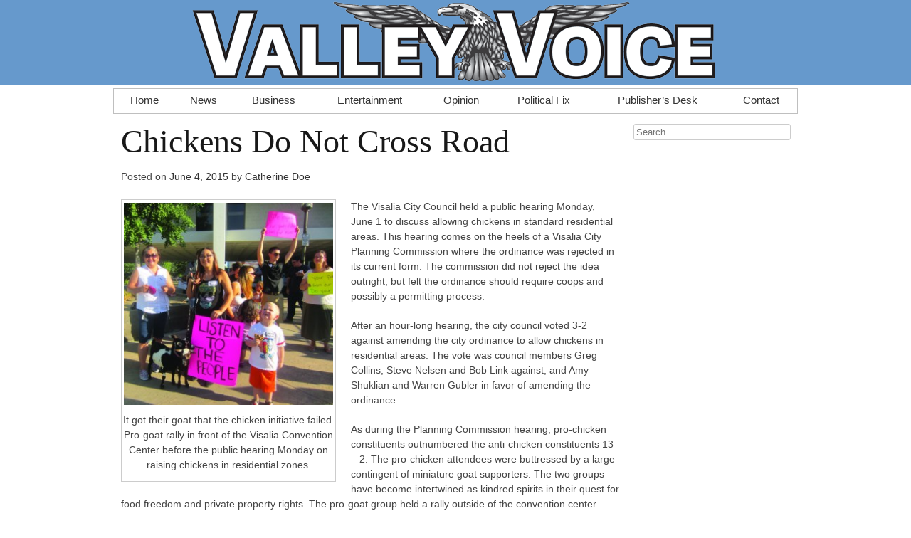

--- FILE ---
content_type: text/html; charset=UTF-8
request_url: https://www.ourvalleyvoice.com/2015/06/04/chickens-do-not-cross-road/
body_size: 12421
content:
<!DOCTYPE html><html lang="en-US"><head> <!--[if lt IE 9]> <script src="//cdn.jsdelivr.net/html5shiv/3.7.0/html5shiv.js"></script> <![endif]--><meta charset="UTF-8"><meta name="viewport" content="width=device-width, initial-scale=1"><link media="all" href="https://www.ourvalleyvoice.com/wp-content/cache/autoptimize/css/autoptimize_2b1ababf8a46f338679cbbcbcdc95a54.css" rel="stylesheet"><title>Chickens Do Not Cross Road - Valley Voice</title><link rel="profile" href="https://gmpg.org/xfn/11"><link rel="pingback" href="https://www.ourvalleyvoice.com/xmlrpc.php"><meta name='robots' content='index, follow, max-image-preview:large, max-snippet:-1, max-video-preview:-1' /><link rel="canonical" href="https://www.ourvalleyvoice.com/2015/06/04/chickens-do-not-cross-road/" /><meta property="og:locale" content="en_US" /><meta property="og:type" content="article" /><meta property="og:title" content="Chickens Do Not Cross Road" /><meta property="og:description" content="The Visalia City Council held a public hearing Monday, June 1 to discuss allowing chickens in standard residential areas. This hearing comes on the heels of a Visalia City Planning Commission where the ordinance was rejected in its current form. The commission did not reject the idea outright, but felt the ordinance should require coops [&hellip;]" /><meta property="og:url" content="https://www.ourvalleyvoice.com/2015/06/04/chickens-do-not-cross-road/" /><meta property="og:site_name" content="Valley Voice" /><meta property="article:publisher" content="https://www.facebook.com/ourvalleyvoice" /><meta property="article:published_time" content="2015-06-04T07:10:04+00:00" /><meta property="og:image" content="https://www.ourvalleyvoice.com/wp-content/uploads/2015/06/page1.jpg" /><meta property="og:image:width" content="1480" /><meta property="og:image:height" content="1433" /><meta property="og:image:type" content="image/jpeg" /><meta name="author" content="Catherine Doe" /><meta name="twitter:card" content="summary_large_image" /><meta name="twitter:creator" content="@ourvalleyvoice" /><meta name="twitter:site" content="@ourvalleyvoice" /><meta name="twitter:label1" content="Written by" /><meta name="twitter:data1" content="Catherine Doe" /><meta name="twitter:label2" content="Est. reading time" /><meta name="twitter:data2" content="5 minutes" /> <script type="application/ld+json" class="yoast-schema-graph">{"@context":"https://schema.org","@graph":[{"@type":"Article","@id":"https://www.ourvalleyvoice.com/2015/06/04/chickens-do-not-cross-road/#article","isPartOf":{"@id":"https://www.ourvalleyvoice.com/2015/06/04/chickens-do-not-cross-road/"},"author":{"name":"Catherine Doe","@id":"https://www.ourvalleyvoice.com/#/schema/person/ac0ed68456df69562849f78c1052c16d"},"headline":"Chickens Do Not Cross Road","datePublished":"2015-06-04T07:10:04+00:00","mainEntityOfPage":{"@id":"https://www.ourvalleyvoice.com/2015/06/04/chickens-do-not-cross-road/"},"wordCount":1044,"commentCount":2,"publisher":{"@id":"https://www.ourvalleyvoice.com/#organization"},"image":{"@id":"https://www.ourvalleyvoice.com/2015/06/04/chickens-do-not-cross-road/#primaryimage"},"thumbnailUrl":"https://www.ourvalleyvoice.com/wp-content/uploads/2015/06/page1.jpg","articleSection":["Featured Content","News","Visalia"],"inLanguage":"en-US","potentialAction":[{"@type":"CommentAction","name":"Comment","target":["https://www.ourvalleyvoice.com/2015/06/04/chickens-do-not-cross-road/#respond"]}],"copyrightYear":"2015","copyrightHolder":{"@id":"https://www.ourvalleyvoice.com/#organization"}},{"@type":"WebPage","@id":"https://www.ourvalleyvoice.com/2015/06/04/chickens-do-not-cross-road/","url":"https://www.ourvalleyvoice.com/2015/06/04/chickens-do-not-cross-road/","name":"Chickens Do Not Cross Road - Valley Voice","isPartOf":{"@id":"https://www.ourvalleyvoice.com/#website"},"primaryImageOfPage":{"@id":"https://www.ourvalleyvoice.com/2015/06/04/chickens-do-not-cross-road/#primaryimage"},"image":{"@id":"https://www.ourvalleyvoice.com/2015/06/04/chickens-do-not-cross-road/#primaryimage"},"thumbnailUrl":"https://www.ourvalleyvoice.com/wp-content/uploads/2015/06/page1.jpg","datePublished":"2015-06-04T07:10:04+00:00","inLanguage":"en-US","potentialAction":[{"@type":"ReadAction","target":["https://www.ourvalleyvoice.com/2015/06/04/chickens-do-not-cross-road/"]}]},{"@type":"ImageObject","inLanguage":"en-US","@id":"https://www.ourvalleyvoice.com/2015/06/04/chickens-do-not-cross-road/#primaryimage","url":"https://www.ourvalleyvoice.com/wp-content/uploads/2015/06/page1.jpg","contentUrl":"https://www.ourvalleyvoice.com/wp-content/uploads/2015/06/page1.jpg","width":1480,"height":1433,"caption":"It got their goat that the chicken initiative failed. Pro-goat rally in front of the Visalia Convention Center before the public hearing Monday on raising chickens in residential zones."},{"@type":"WebSite","@id":"https://www.ourvalleyvoice.com/#website","url":"https://www.ourvalleyvoice.com/","name":"Valley Voice","description":"In-depth, locally-produced coverage of the Central Valley.","publisher":{"@id":"https://www.ourvalleyvoice.com/#organization"},"potentialAction":[{"@type":"SearchAction","target":{"@type":"EntryPoint","urlTemplate":"https://www.ourvalleyvoice.com/?s={search_term_string}"},"query-input":{"@type":"PropertyValueSpecification","valueRequired":true,"valueName":"search_term_string"}}],"inLanguage":"en-US"},{"@type":["Organization","Place"],"@id":"https://www.ourvalleyvoice.com/#organization","name":"Valley Voice","url":"https://www.ourvalleyvoice.com/","logo":{"@id":"https://www.ourvalleyvoice.com/2015/06/04/chickens-do-not-cross-road/#local-main-organization-logo"},"image":{"@id":"https://www.ourvalleyvoice.com/2015/06/04/chickens-do-not-cross-road/#local-main-organization-logo"},"sameAs":["https://www.facebook.com/ourvalleyvoice","https://x.com/ourvalleyvoice"],"description":"The Valley Voice is your local newspaper, based in Visalia, California. The Voice covers the cities of Visalia, Tulare and Hanford, California, and news across the communities in Tulare and Kings Counties.","legalName":"The Valley Voice, LLC","foundingDate":"2013-06-01","numberOfEmployees":{"@type":"QuantitativeValue","minValue":"1","maxValue":"10"},"ownershipFundingInfo":"https://www.ourvalleyvoice.com/about/","telephone":[],"openingHoursSpecification":[{"@type":"OpeningHoursSpecification","dayOfWeek":["Monday","Tuesday","Wednesday","Thursday","Friday","Saturday","Sunday"],"opens":"09:00","closes":"17:00"}]},{"@type":"Person","@id":"https://www.ourvalleyvoice.com/#/schema/person/ac0ed68456df69562849f78c1052c16d","name":"Catherine Doe","image":{"@type":"ImageObject","inLanguage":"en-US","@id":"https://www.ourvalleyvoice.com/#/schema/person/image/","url":"https://secure.gravatar.com/avatar/a5e87fde17d4a8f50d00efd634584dbd83a8d3a02d470f549c42fe07c0e87d21?s=96&d=mm&r=g","contentUrl":"https://secure.gravatar.com/avatar/a5e87fde17d4a8f50d00efd634584dbd83a8d3a02d470f549c42fe07c0e87d21?s=96&d=mm&r=g","caption":"Catherine Doe"},"url":"https://www.ourvalleyvoice.com/author/catherine/"},{"@type":"ImageObject","inLanguage":"en-US","@id":"https://www.ourvalleyvoice.com/2015/06/04/chickens-do-not-cross-road/#local-main-organization-logo","url":"https://www.ourvalleyvoice.com/wp-content/uploads/2018/01/vv-google.png","contentUrl":"https://www.ourvalleyvoice.com/wp-content/uploads/2018/01/vv-google.png","width":1000,"height":1000,"caption":"Valley Voice"}]}</script> <link rel='dns-prefetch' href='//www.googletagmanager.com' /><link rel='dns-prefetch' href='//stats.wp.com' /><link rel='dns-prefetch' href='//cdn.jsdelivr.net' /><link rel='dns-prefetch' href='//v0.wordpress.com' /><link rel="alternate" type="application/rss+xml" title="Valley Voice &raquo; Feed" href="https://www.ourvalleyvoice.com/feed/" /><link rel="alternate" type="application/rss+xml" title="Valley Voice &raquo; Comments Feed" href="https://www.ourvalleyvoice.com/comments/feed/" /><link rel="alternate" type="application/rss+xml" title="Valley Voice &raquo; Chickens Do Not Cross Road Comments Feed" href="https://www.ourvalleyvoice.com/2015/06/04/chickens-do-not-cross-road/feed/" /><link rel="alternate" title="oEmbed (JSON)" type="application/json+oembed" href="https://www.ourvalleyvoice.com/wp-json/oembed/1.0/embed?url=https%3A%2F%2Fwww.ourvalleyvoice.com%2F2015%2F06%2F04%2Fchickens-do-not-cross-road%2F" /><link rel="alternate" title="oEmbed (XML)" type="text/xml+oembed" href="https://www.ourvalleyvoice.com/wp-json/oembed/1.0/embed?url=https%3A%2F%2Fwww.ourvalleyvoice.com%2F2015%2F06%2F04%2Fchickens-do-not-cross-road%2F&#038;format=xml" /><link rel='stylesheet' id='skeleton-css' href='//cdn.jsdelivr.net/g/skeleton@1.2/stylesheets/(base.css+skeleton.css)' type='text/css' media='' />  <script type="text/javascript" src="https://www.googletagmanager.com/gtag/js?id=GT-MBHWNJCF" id="google_gtagjs-js" async></script> <script type="text/javascript" id="google_gtagjs-js-after">window.dataLayer = window.dataLayer || [];function gtag(){dataLayer.push(arguments);}
gtag("set","linker",{"domains":["www.ourvalleyvoice.com"]});
gtag("js", new Date());
gtag("set", "developer_id.dZTNiMT", true);
gtag("config", "GT-MBHWNJCF");
//# sourceURL=google_gtagjs-js-after</script> <script type="text/javascript" id="__ytprefs__-js-extra">var _EPYT_ = {"ajaxurl":"https://www.ourvalleyvoice.com/wp-admin/admin-ajax.php","security":"5e80cb3073","gallery_scrolloffset":"20","eppathtoscripts":"https://www.ourvalleyvoice.com/wp-content/plugins/youtube-embed-plus/scripts/","eppath":"https://www.ourvalleyvoice.com/wp-content/plugins/youtube-embed-plus/","epresponsiveselector":"[\"iframe.__youtube_prefs_widget__\"]","epdovol":"1","version":"14.2.3.2","evselector":"iframe.__youtube_prefs__[src], iframe[src*=\"youtube.com/embed/\"], iframe[src*=\"youtube-nocookie.com/embed/\"]","ajax_compat":"","maxres_facade":"eager","ytapi_load":"light","pause_others":"","stopMobileBuffer":"1","facade_mode":"1","not_live_on_channel":""};
//# sourceURL=__ytprefs__-js-extra</script> <link rel="https://api.w.org/" href="https://www.ourvalleyvoice.com/wp-json/" /><link rel="alternate" title="JSON" type="application/json" href="https://www.ourvalleyvoice.com/wp-json/wp/v2/posts/18479" /><link rel="EditURI" type="application/rsd+xml" title="RSD" href="https://www.ourvalleyvoice.com/xmlrpc.php?rsd" /><meta name="generator" content="WordPress 6.9" /><link rel='shortlink' href='https://wp.me/p3CWiB-4O3' /><meta name="generator" content="Site Kit by Google 1.168.0" />  <script type="application/ld+json">{"@context":"https:\/\/schema.org\/","@type":"NewsArticle","mainEntityOfPage":{"@type":"WebPage","@id":"https:\/\/www.ourvalleyvoice.com\/2015\/06\/04\/chickens-do-not-cross-road\/"},"url":"https:\/\/www.ourvalleyvoice.com\/2015\/06\/04\/chickens-do-not-cross-road\/","headline":"Chickens Do Not Cross Road","datePublished":"2015-06-04T00:10:04-07:00","dateModified":"2015-06-04T00:02:27-07:00","publisher":{"@type":"Organization","@id":"https:\/\/www.ourvalleyvoice.com\/#organization","name":"Valley Voice","logo":{"@type":"ImageObject","url":"https:\/\/www.ourvalleyvoice.com\/wp-content\/uploads\/2018\/08\/google-logo-60.png","width":600,"height":60}},"image":{"@type":"ImageObject","url":"https:\/\/www.ourvalleyvoice.com\/wp-content\/uploads\/2015\/06\/page1.jpg","width":1480,"height":1433},"articleSection":"Featured Content","description":"It got their goat that the chicken initiative failed. Pro-goat rally in front of the Visalia Convention Center before the public hearing Monday on raising chickens in residential zones. The Visalia City Council held a public hearing Monday, June 1 to discuss allowing chickens in standard residential areas. This","author":{"@type":"Person","name":"Catherine Doe","url":"https:\/\/www.ourvalleyvoice.com\/author\/catherine\/","image":{"@type":"ImageObject","url":"https:\/\/secure.gravatar.com\/avatar\/a5e87fde17d4a8f50d00efd634584dbd83a8d3a02d470f549c42fe07c0e87d21?s=96&d=mm&r=g","height":96,"width":96}}}</script> <link rel="amphtml" href="https://www.ourvalleyvoice.com/2015/06/04/chickens-do-not-cross-road/amp/"><link rel="icon" href="https://www.ourvalleyvoice.com/wp-content/uploads/2018/01/cropped-vv-google-32x32.png" sizes="32x32" /><link rel="icon" href="https://www.ourvalleyvoice.com/wp-content/uploads/2018/01/cropped-vv-google-192x192.png" sizes="192x192" /><link rel="apple-touch-icon" href="https://www.ourvalleyvoice.com/wp-content/uploads/2018/01/cropped-vv-google-180x180.png" /><meta name="msapplication-TileImage" content="https://www.ourvalleyvoice.com/wp-content/uploads/2018/01/cropped-vv-google-270x270.png" /> <script src="https://www.ourvalleyvoice.com/wp-content/cache/autoptimize/js/autoptimize_6e2e51f3f7bf904c6b92536204ce620a.js"></script></head><body class="wp-singular post-template-default single single-post postid-18479 single-format-standard wp-theme-voice wp-featherlight-captions group-blog"><div id="page" class="hfeed site"><header id="masthead" class="site-header" role="banner"><div class="site-branding"> <a href="https://www.ourvalleyvoice.com/" title="Valley Voice" rel="home"><noscript><img src="https://www.ourvalleyvoice.com/wp-content/themes/voice/topper.png" alt="Valley Voice" /></noscript><img class="lazyload" src='data:image/svg+xml,%3Csvg%20xmlns=%22http://www.w3.org/2000/svg%22%20viewBox=%220%200%20210%20140%22%3E%3C/svg%3E' data-src="https://www.ourvalleyvoice.com/wp-content/themes/voice/topper.png" alt="Valley Voice" /></a></div><nav id="site-navigation" class="main-navigation container sixteen columns" role="navigation"><h1 class="menu-toggle">Menu</h1> <a class="skip-link screen-reader-text" href="#content">Skip to content</a><div class="menu-pagetop-navigation-container"><ul id="menu-pagetop-navigation" class="menu"><li id="menu-item-7" class="menu-item menu-item-type-custom menu-item-object-custom menu-item-home menu-item-7"><a href="https://www.ourvalleyvoice.com/">Home</a></li><li id="menu-item-10" class="menu-item menu-item-type-taxonomy menu-item-object-category current-post-ancestor current-menu-parent current-post-parent menu-item-10"><a href="https://www.ourvalleyvoice.com/category/news/">News</a></li><li id="menu-item-8" class="menu-item menu-item-type-taxonomy menu-item-object-category menu-item-8"><a href="https://www.ourvalleyvoice.com/category/business/">Business</a></li><li id="menu-item-9" class="menu-item menu-item-type-taxonomy menu-item-object-category menu-item-9"><a href="https://www.ourvalleyvoice.com/category/entertainment/">Entertainment</a></li><li id="menu-item-11" class="menu-item menu-item-type-taxonomy menu-item-object-category menu-item-11"><a href="https://www.ourvalleyvoice.com/category/opinion/">Opinion</a></li><li id="menu-item-3622" class="menu-item menu-item-type-taxonomy menu-item-object-category menu-item-3622"><a href="https://www.ourvalleyvoice.com/category/political-fix/">Political Fix</a></li><li id="menu-item-615" class="menu-item menu-item-type-taxonomy menu-item-object-category menu-item-615"><a href="https://www.ourvalleyvoice.com/category/opinion/publishers-desk/">Publisher&#8217;s Desk</a></li><li id="menu-item-14" class="menu-item menu-item-type-post_type menu-item-object-page menu-item-14"><a href="https://www.ourvalleyvoice.com/contact/">Contact</a></li></ul></div></nav></header><div id="content" class="site-content container sixteen columns"><div class="sixteen columns row" id="banner-ct"><div class="pure-g-r row clearfix" id="banner-top" style="text-align: center"></div></div><div class="sixteen columns row" id="banner-ct2"><div class="pure-g-r row clearfix" id="banner-top2" style="text-align: center"></div></div><div id="primary" class="content-area twelve columns"><main id="main" class="site-main" role="main"><article id="post-18479" class="post-18479 post type-post status-publish format-standard has-post-thumbnail hentry category-featured-content category-news category-visalia"><header class="entry-header"><h1 class="entry-title">Chickens Do Not Cross Road</h1><div class="entry-meta"> <span class="posted-on">Posted on <a href="https://www.ourvalleyvoice.com/2015/06/04/chickens-do-not-cross-road/" rel="bookmark"><time class="entry-date published" datetime="2015-06-04T00:10:04-07:00">June 4, 2015</time><time class="updated" datetime="2015-06-04T00:02:27-07:00">June 4, 2015</time></a></span><span class="byline"> by <span class="author vcard"><a class="url fn n" href="https://www.ourvalleyvoice.com/author/catherine/">Catherine Doe</a></span></span></div></header><div class="entry-content"><figure id="attachment_18486" aria-describedby="caption-attachment-18486" style="width: 300px" class="wp-caption alignleft"><a href="https://www.ourvalleyvoice.com/wp-content/uploads/2015/06/page1.jpg"><img fetchpriority="high" decoding="async" class="size-medium wp-image-18486" src="https://www.ourvalleyvoice.com/wp-content/uploads/2015/06/page1-300x290.jpg" alt="It got their goat that the chicken initiative failed. Pro-goat rally in front of the Visalia Convention Center before the public hearing Monday on raising chickens in residential zones. " width="300" height="290" srcset="https://www.ourvalleyvoice.com/wp-content/uploads/2015/06/page1-300x290.jpg 300w, https://www.ourvalleyvoice.com/wp-content/uploads/2015/06/page1-1024x991.jpg 1024w, https://www.ourvalleyvoice.com/wp-content/uploads/2015/06/page1.jpg 1480w" sizes="(max-width: 300px) 100vw, 300px" /></a><figcaption id="caption-attachment-18486" class="wp-caption-text">It got their goat that the chicken initiative failed. Pro-goat rally in front of the Visalia Convention Center before the public hearing Monday on raising chickens in residential zones.</figcaption></figure><p>The Visalia City Council held a public hearing Monday, June 1 to discuss allowing chickens in standard residential areas. This hearing comes on the heels of a Visalia City Planning Commission where the ordinance was rejected in its current form. The commission did not reject the idea outright, but felt the ordinance should require coops and possibly a permitting process.</p><p>After an hour-long hearing, the city council voted 3-2 against amending the city ordinance to allow chickens in residential areas. The vote was council members Greg Collins, Steve Nelsen and Bob Link against, and Amy Shuklian and Warren Gubler in favor of amending the ordinance.</p><p>As during the Planning Commission hearing, pro-chicken constituents outnumbered the anti-chicken constituents 13 &#8211; 2. The pro-chicken attendees were buttressed by a large contingent of miniature goat supporters. The two groups have become intertwined as kindred spirits in their quest for food freedom and private property rights. The pro-goat group held a rally outside of the convention center before the regular city council meeting. Their group has been trying unsuccessfully for about a month to get the city council to put their cause on the general meeting agenda. They want keeping mini goats, along with chickens, to be legal in standard residential zones.</p><p>Although, at the hearing, those in favor of allowing chickens outnumbered those against, Mayor Steve Nelsen disagreed that the majority of Visalians were in favor of raising chickens in town. He said that he took his own straw poll by email, walking the neighborhood, and at work, and found that it was actually 1% in favor and 99% against allowing chickens in residential zones. Nelsen felt that it was just a small, very vocal, and articulate minority in favor of chickens who attend meetings.</p><p>Nelsen said that there has to be a balance.</p><p>“I understand property rights, but I also understand neighbor’s rights,” he said. “What about my rights? I want to sit in my backyard and not smell a chicken coop.”</p><p>Nelsen added that Visalia is not an ag-center but rather is surrounded by agriculture. Collins expanded on that theme saying that chickens and goats are not banned throughout Visalia. There are pockets of areas zoned Rural Residential where those who want to raise farm animals can live. Collins said that approving the chicken ordinance would open the door to approving other livestock, such as miniature ponies, pot-bellied pigs and geese.</p><p>Collins explained the decisions the council makes now sets the groundwork for how the city will look in the future. Visalia has evolved into a metropolitan area and has become “more city-like” and less farm-like. He also said that approving chickens into the city limits would purposely cause land use conflicts, and in Collins’ 40 years as a city planner, he has seen many of them.</p><p>Collins emphasized that a city has rules and regulations to set the standards of how one conducts oneself. Nelsen echoed that sentiment by saying rules and regulations were put in place because not everyone does the right thing, and not everyone would keep the coops clean or abide by the four-chicken limit.  He felt, as did Collins, that the city would pay the consequences if the council changed the ordinance.</p><p>There would be the need of increased code enforcement, and “code enforcement is maxed out,” Nelsen said.</p><p>Link expressed the same concerns about code enforcement. Link said he received an email from Bill Huott, a Northside Community activist, who felt strongly against chickens legally in his neighborhood</p><p>Huott wrote, “some of the most blighted and previously dangerous abandoned properties included a chicken coup. I know, I have cleaned these up. To refer to them as a hazardous dump site is a mild description, simply disgusting.”</p><p>Visalia’s Code Enforcement Agency would be expected to deal with these out-of-compliance chicken coops on top of substandard housing, sewage leeks, homeless, gangs and sign ordinance among other duties, but with no extra staff.</p><p>Link also based his decision on the fact that he does believe that chickens smell and that they spread disease. Link said that “for some, his is the wrong decision but for others it is the right decision.” When he took into consideration how this would affect the entire community he decided to vote no.</p><p>A cross section of Visalians, young, old, liberal, conservative, men and women, showed up at the planning commission hearing on May 11, to express their support for raising chickens in town. The same arguments were presented by just as diverse a group at the June 1, city council general meeting.  The unifying theme between the different speakers was how our freedoms were slowly disappearing.</p><p>Equating taking prayer out of schools with denying residents the right to raise chickens on private property has united the liberals with the Central Valley Tea Party. The advocates spoke of the benefits to their garden, education for their children, and being an economical and healthy source of food. They also referenced studies confirming that chickens in residential areas do not spread diseases, but rather the industrial farms do.</p><p>The only new argument put forth in favor of the chickens in standard residential zones was presented by two young mothers. After insinuating that the council may be too old to understand the financial realities of raising a young family, one mother explained that living in the country, or in the rural residential zone, is not a possibility. She and her husband live on a military salary and living in the country or rural residential areas is too expensive. They want to be home owners but, as most people do not realize, rural homes are beyond the average person’s budget. The proponents of individual property rights said that those who could only afford a home inside a residential zone should have the right as wealthier people living on rural properties.</p><p>Although the council vote is final this is just the beginning of the grassroots movement. The pro-goat and pro-chicken residents said the city council vote will chase away prospective home buyers from moving to Visalia.</p><div class="sharedaddy sd-sharing-enabled"><div class="robots-nocontent sd-block sd-social sd-social-official sd-sharing"><h3 class="sd-title">Spread the word:</h3><div class="sd-content"><ul><li class="share-facebook"><div class="fb-share-button" data-href="https://www.ourvalleyvoice.com/2015/06/04/chickens-do-not-cross-road/" data-layout="button_count"></div></li><li class="share-twitter"><a href="https://twitter.com/share" class="twitter-share-button" data-url="https://www.ourvalleyvoice.com/2015/06/04/chickens-do-not-cross-road/" data-text="Chickens Do Not Cross Road" data-via="ourvalleyvoice" >Tweet</a></li><li class="share-linkedin"><div class="linkedin_button"><script type="in/share" data-url="https://www.ourvalleyvoice.com/2015/06/04/chickens-do-not-cross-road/" data-counter="right"></script></div></li><li class="share-print"><a rel="nofollow noopener noreferrer"
 data-shared="sharing-print-18479"
 class="share-print sd-button"
 href="https://www.ourvalleyvoice.com/2015/06/04/chickens-do-not-cross-road/#print?share=print"
 target="_blank"
 aria-labelledby="sharing-print-18479"
 > <span id="sharing-print-18479" hidden>Click to print (Opens in new window)</span> <span>Print</span> </a></li><li class="share-email"><a rel="nofollow noopener noreferrer" data-shared="sharing-email-18479" class="share-email sd-button" href="/cdn-cgi/l/email-protection#[base64]" target="_blank" aria-labelledby="sharing-email-18479" data-email-share-error-title="Do you have email set up?" data-email-share-error-text="If you&#039;re having problems sharing via email, you might not have email set up for your browser. You may need to create a new email yourself." data-email-share-nonce="ce9ee777eb" data-email-share-track-url="https://www.ourvalleyvoice.com/2015/06/04/chickens-do-not-cross-road/?share=email"> <span id="sharing-email-18479" hidden>Click to email a link to a friend (Opens in new window)</span> <span>Email</span> </a></li><li class="share-end"></li></ul></div></div></div></div><footer class="entry-meta"></footer></article><div id="comments" class="comments-area"><h2 class="comments-title"> 2 thoughts on &ldquo;<span>Chickens Do Not Cross Road</span>&rdquo;</h2><p>(<strong>Commenter ID</strong> is a unique per-article, per-person commenter identifier. If multiple names have the same Commenter ID, it is likely they are the same person. For more information, <a href="https://www.ourvalleyvoice.com/2018/01/30/note-commenting-system/">click here.</a>)</p><ol class="comment-list"><li id="comment-1446" class="comment even thread-even depth-1"><article id="div-comment-1446" class="comment-body"><footer class="comment-meta"><div class="comment-author vcard"> <noscript><img alt='' src='https://secure.gravatar.com/avatar/4d0ff8ae927ec5ba3a3d32b39cfed5fa2867b18c51d132f0c3c40c7bf3ffda1b?s=32&#038;d=mm&#038;r=g' srcset='https://secure.gravatar.com/avatar/4d0ff8ae927ec5ba3a3d32b39cfed5fa2867b18c51d132f0c3c40c7bf3ffda1b?s=64&#038;d=mm&#038;r=g 2x' class='avatar avatar-32 photo' height='32' width='32' decoding='async'/></noscript><img alt='' src='data:image/svg+xml,%3Csvg%20xmlns=%22http://www.w3.org/2000/svg%22%20viewBox=%220%200%2032%2032%22%3E%3C/svg%3E' data-src='https://secure.gravatar.com/avatar/4d0ff8ae927ec5ba3a3d32b39cfed5fa2867b18c51d132f0c3c40c7bf3ffda1b?s=32&#038;d=mm&#038;r=g' data-srcset='https://secure.gravatar.com/avatar/4d0ff8ae927ec5ba3a3d32b39cfed5fa2867b18c51d132f0c3c40c7bf3ffda1b?s=64&#038;d=mm&#038;r=g 2x' class='lazyload avatar avatar-32 photo' height='32' width='32' decoding='async'/> <cite class="fn">Susan</cite> <span class="says">says:</span></div><div class="comment-metadata"> <a href="https://www.ourvalleyvoice.com/2015/06/04/chickens-do-not-cross-road/#comment-1446"> <time datetime="2015-06-05T13:15:25-07:00"> June 5, 2015 at 1:15 pm </time> </a></div></footer><div class="comment-content"><p>Love and respect this paper for staying on top of the story.  Accurately communicating the  details.  Catherine Doe keep up the good work!!!!</p></div><div class="reply"><a rel="nofollow" class="comment-reply-link" href="#comment-1446" data-commentid="1446" data-postid="18479" data-belowelement="div-comment-1446" data-respondelement="respond" data-replyto="Reply to Susan" aria-label="Reply to Susan">Reply</a></div></article></li><li id="comment-1455" class="comment odd alt thread-odd thread-alt depth-1"><article id="div-comment-1455" class="comment-body"><footer class="comment-meta"><div class="comment-author vcard"> <noscript><img alt='' src='https://secure.gravatar.com/avatar/7eefa15dc942ec24be6c628e72b5cdf35a56343239d5666033c202515d69239d?s=32&#038;d=mm&#038;r=g' srcset='https://secure.gravatar.com/avatar/7eefa15dc942ec24be6c628e72b5cdf35a56343239d5666033c202515d69239d?s=64&#038;d=mm&#038;r=g 2x' class='avatar avatar-32 photo' height='32' width='32' decoding='async'/></noscript><img alt='' src='data:image/svg+xml,%3Csvg%20xmlns=%22http://www.w3.org/2000/svg%22%20viewBox=%220%200%2032%2032%22%3E%3C/svg%3E' data-src='https://secure.gravatar.com/avatar/7eefa15dc942ec24be6c628e72b5cdf35a56343239d5666033c202515d69239d?s=32&#038;d=mm&#038;r=g' data-srcset='https://secure.gravatar.com/avatar/7eefa15dc942ec24be6c628e72b5cdf35a56343239d5666033c202515d69239d?s=64&#038;d=mm&#038;r=g 2x' class='lazyload avatar avatar-32 photo' height='32' width='32' decoding='async'/> <cite class="fn">Renee Lapin</cite> <span class="says">says:</span></div><div class="comment-metadata"> <a href="https://www.ourvalleyvoice.com/2015/06/04/chickens-do-not-cross-road/#comment-1455"> <time datetime="2015-06-06T16:56:47-07:00"> June 6, 2015 at 4:56 pm </time> </a></div></footer><div class="comment-content"><p>For most people considering a move to a city (vs.  country) the   main quality-of-life indicators typically include  some of these:   crime rate, other safety factors (like disability access),   availability/quality/price of housing, roadways and bike lanes, schools,  recreational facilities and events and churches.  And that&#8217;s only for the  folks who do much research before moving.  To date there&#8217;s no data showing that anyone has declined to move to the city of Visalia because of animal-related ordinances.   Needless to say, a realist will move wherever he/she  feels his most  *basic* needs are pretty much met from the start.</p></div><div class="reply"><a rel="nofollow" class="comment-reply-link" href="#comment-1455" data-commentid="1455" data-postid="18479" data-belowelement="div-comment-1455" data-respondelement="respond" data-replyto="Reply to Renee Lapin" aria-label="Reply to Renee Lapin">Reply</a></div></article></li></ol><div id="respond" class="comment-respond"><h3 id="reply-title" class="comment-reply-title">Use your voice <small><a rel="nofollow" id="cancel-comment-reply-link" href="/2015/06/04/chickens-do-not-cross-road/#respond" style="display:none;">Cancel reply</a></small></h3><form action="https://www.ourvalleyvoice.com/wp-comments-post.php" method="post" id="commentform" class="comment-form"><p class="comment-notes"><span id="email-notes">Your email address will not be published.</span> <span class="required-field-message">Required fields are marked <span class="required">*</span></span></p><p class="comment-form-comment"><label for="comment">Comment <span class="required">*</span></label><textarea id="comment" name="comment" cols="45" rows="8" maxlength="65525" required="required"></textarea></p><p class="comment-form-author"><label for="author">Name <span class="required">*</span></label> <input id="author" name="author" type="text" value="" size="30" maxlength="245" autocomplete="name" required="required" /></p><p class="comment-form-email"><label for="email">Email <span class="required">*</span></label> <input id="email" name="email" type="text" value="" size="30" maxlength="100" aria-describedby="email-notes" autocomplete="email" required="required" /></p><p class="comment-form-url"><label for="url">Website</label> <input id="url" name="url" type="text" value="" size="30" maxlength="200" autocomplete="url" /></p><p class="form-submit"><input name="submit" type="submit" id="submit" class="submit" value="Post Comment" /> <input type='hidden' name='comment_post_ID' value='18479' id='comment_post_ID' /> <input type='hidden' name='comment_parent' id='comment_parent' value='0' /></p><p style="display: none;"><input type="hidden" id="akismet_comment_nonce" name="akismet_comment_nonce" value="e3a219341c" /></p><p style="display: none !important;" class="akismet-fields-container" data-prefix="ak_"><label>&#916;<textarea name="ak_hp_textarea" cols="45" rows="8" maxlength="100"></textarea></label><input type="hidden" id="ak_js_1" name="ak_js" value="97"/><script data-cfasync="false" src="/cdn-cgi/scripts/5c5dd728/cloudflare-static/email-decode.min.js"></script><script>document.getElementById( "ak_js_1" ).setAttribute( "value", ( new Date() ).getTime() );</script></p></form></div></div></main></div><div id="secondary" class="widget-area four columns" role="complementary"><aside id="search-2" class="widget widget_search"><form role="search" method="get" class="search-form" action="https://www.ourvalleyvoice.com/"> <label> <span class="screen-reader-text">Search for:</span> <input type="search" class="search-field" placeholder="Search &hellip;" value="" name="s"> </label> <input type="submit" class="search-submit" value="Search"></form></aside><aside id="custom_html-3" class="widget_text widget widget_custom_html"><div class="textwidget custom-html-widget"><div id="advertisement-sidebar"></div> <script>/*var codex = ["<a href='https://www.visalia.city/about/visalias_holiday_decorating_contest/deck_the_home/'><img src='https://www.ourvalleyvoice.com/wp-content/uploads/2025/12/VALLEY-VOICE-DIGITAL-1.jpg' alt='Tis the season to showcase the winners of this year's decorating contest. Whether you're looking for classic charm or over-the-top lights, these winning homes are sure to inspure holiday cheer. Click to explore this year's Deck The Home experience.' /></a>"];
document.getElementById("advertisement-sidebar").innerHTML = codex[Math.floor(Math.random() * codex.length)];*/</script></div></aside><aside id="custom_html-4" class="widget_text widget widget_custom_html"><div class="textwidget custom-html-widget"><iframe src="https://www.facebook.com/plugins/page.php?href=https%3A%2F%2Fwww.facebook.com%2Fourvalleyvoice%2F&tabs&width=220&height=154&small_header=true&adapt_container_width=true&hide_cover=false&show_facepile=true" width="220" height="154" style="border:none;overflow:hidden" scrolling="no" frameborder="0" allowtransparency="true"></iframe></div></aside></div></div><footer id="colophon" class="site-footer container sixteen columns" role="contentinfo"><div class="site-info"><p>© 1979-2026 Valley Voice, all rights reserved. <a href="https://www.ourvalleyvoice.com/about/">To learn more about the Voice, click here.</a> <a href="https://www.ourvalleyvoice.com/wp-admin/">Staff, login here.</a></p></div></footer></div> <script>document.getElementById('banner-ct').style.display = 'none';
/*document.getElementById("banner-top").innerHTML = "<a href='https://www.facebook.com/BrettTaylor4Visalia/'><img src='https://www.ourvalleyvoice.com/wp-content/uploads/2024/09/Banner-940x100-1.png'></a>";*/
document.getElementById('banner-ct2').style.display = 'none';

/*
 * document.getElementById("banner-top").innerHTML = "<a href='https://www.visaliachamber.org/impact'><img src='https://www.ourvalleyvoice.com/wp-content/uploads/2024/02/Valley-Voice-IMPACT-940-x-100-px.png'></a>"
 * document.getElementById("banner-top2").innerHTML = "<a href='https://www.ladwp.com/ElectricSafety'><img src='https://www.ourvalleyvoice.com/wp-content/uploads/2023/11/2023_ads_Valley-Voice-digital-scaled.jpg'/></a>"; */</script> <script type="speculationrules">{"prefetch":[{"source":"document","where":{"and":[{"href_matches":"/*"},{"not":{"href_matches":["/wp-*.php","/wp-admin/*","/wp-content/uploads/*","/wp-content/*","/wp-content/plugins/*","/wp-content/themes/voice/*","/*\\?(.+)"]}},{"not":{"selector_matches":"a[rel~=\"nofollow\"]"}},{"not":{"selector_matches":".no-prefetch, .no-prefetch a"}}]},"eagerness":"conservative"}]}</script> <noscript><style>.lazyload{display:none;}</style></noscript><script data-noptimize="1">window.lazySizesConfig=window.lazySizesConfig||{};window.lazySizesConfig.loadMode=1;</script><script async data-noptimize="1" src='https://www.ourvalleyvoice.com/wp-content/plugins/autoptimize/classes/external/js/lazysizes.min.js'></script> <script type="text/javascript">window.WPCOM_sharing_counts = {"https://www.ourvalleyvoice.com/2015/06/04/chickens-do-not-cross-road/":18479};</script> <div id="fb-root"></div> <script>(function(d, s, id) { var js, fjs = d.getElementsByTagName(s)[0]; if (d.getElementById(id)) return; js = d.createElement(s); js.id = id; js.src = 'https://connect.facebook.net/en_US/sdk.js#xfbml=1&amp;appId=249643311490&version=v2.3'; fjs.parentNode.insertBefore(js, fjs); }(document, 'script', 'facebook-jssdk'));</script> <script>document.body.addEventListener( 'is.post-load', function() {
				if ( 'undefined' !== typeof FB ) {
					FB.XFBML.parse();
				}
			} );</script> <script>!function(d,s,id){var js,fjs=d.getElementsByTagName(s)[0],p=/^http:/.test(d.location)?'http':'https';if(!d.getElementById(id)){js=d.createElement(s);js.id=id;js.src=p+'://platform.twitter.com/widgets.js';fjs.parentNode.insertBefore(js,fjs);}}(document, 'script', 'twitter-wjs');</script> <script type="text/javascript">( function () {
					var currentScript = document.currentScript;

					// Helper function to load an external script.
					function loadScript( url, cb ) {
						var script = document.createElement( 'script' );
						var prev = currentScript || document.getElementsByTagName( 'script' )[ 0 ];
						script.setAttribute( 'async', true );
						script.setAttribute( 'src', url );
						prev.parentNode.insertBefore( script, prev );
						script.addEventListener( 'load', cb );
					}

					function init() {
						loadScript( 'https://platform.linkedin.com/in.js?async=true', function () {
							if ( typeof IN !== 'undefined' ) {
								IN.init();
							}
						} );
					}

					if ( document.readyState === 'loading' ) {
						document.addEventListener( 'DOMContentLoaded', init );
					} else {
						init();
					}

					document.body.addEventListener( 'is.post-load', function() {
						if ( typeof IN !== 'undefined' ) {
							IN.parse();
						}
					} );
				} )();</script> <script type="text/javascript" src="https://www.ourvalleyvoice.com/wp-content/plugins/wp-featherlight/js/wpFeatherlight.pkgd.min.js" id="wp-featherlight-js"></script> <script type="text/javascript" id="jetpack-stats-js-before">_stq = window._stq || [];
_stq.push([ "view", {"v":"ext","blog":"53609577","post":"18479","tz":"-8","srv":"www.ourvalleyvoice.com","j":"1:15.4"} ]);
_stq.push([ "clickTrackerInit", "53609577", "18479" ]);
//# sourceURL=jetpack-stats-js-before</script> <script type="text/javascript" src="https://stats.wp.com/e-202603.js" id="jetpack-stats-js" defer="defer" data-wp-strategy="defer"></script> <script type="text/javascript" id="sharing-js-js-extra">var sharing_js_options = {"lang":"en","counts":"1","is_stats_active":"1"};
//# sourceURL=sharing-js-js-extra</script> <script type="text/javascript" id="sharing-js-js-after">var windowOpen;
			( function () {
				function matches( el, sel ) {
					return !! (
						el.matches && el.matches( sel ) ||
						el.msMatchesSelector && el.msMatchesSelector( sel )
					);
				}

				document.body.addEventListener( 'click', function ( event ) {
					if ( ! event.target ) {
						return;
					}

					var el;
					if ( matches( event.target, 'a.share-facebook' ) ) {
						el = event.target;
					} else if ( event.target.parentNode && matches( event.target.parentNode, 'a.share-facebook' ) ) {
						el = event.target.parentNode;
					}

					if ( el ) {
						event.preventDefault();

						// If there's another sharing window open, close it.
						if ( typeof windowOpen !== 'undefined' ) {
							windowOpen.close();
						}
						windowOpen = window.open( el.getAttribute( 'href' ), 'wpcomfacebook', 'menubar=1,resizable=1,width=600,height=400' );
						return false;
					}
				} );
			} )();
//# sourceURL=sharing-js-js-after</script>  <script type="text/javascript">var sc_project=11085410; 
var sc_invisible=1; 
var sc_security="96628e79"; 
var scJsHost = (("https:" == document.location.protocol) ?
"https://secure." : "http://www.");
document.write("<sc"+"ript type='text/javascript' src='" +
scJsHost+
"statcounter.com/counter/counter.js'></"+"script>");</script> <noscript><div class="statcounter"><img class="statcounter" src="//c.statcounter.com/11085410/0/96628e79/1/" alt="shopify visitor statistics"></div></noscript><script defer src="https://static.cloudflareinsights.com/beacon.min.js/vcd15cbe7772f49c399c6a5babf22c1241717689176015" integrity="sha512-ZpsOmlRQV6y907TI0dKBHq9Md29nnaEIPlkf84rnaERnq6zvWvPUqr2ft8M1aS28oN72PdrCzSjY4U6VaAw1EQ==" data-cf-beacon='{"version":"2024.11.0","token":"8711f1097c4149a4b7f8d748517d04f0","r":1,"server_timing":{"name":{"cfCacheStatus":true,"cfEdge":true,"cfExtPri":true,"cfL4":true,"cfOrigin":true,"cfSpeedBrain":true},"location_startswith":null}}' crossorigin="anonymous"></script>
</body></html>